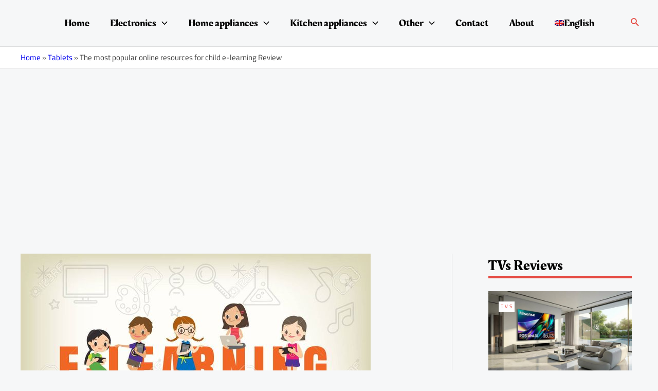

--- FILE ---
content_type: text/html; charset=utf-8
request_url: https://www.google.com/recaptcha/api2/aframe
body_size: 248
content:
<!DOCTYPE HTML><html><head><meta http-equiv="content-type" content="text/html; charset=UTF-8"></head><body><script nonce="eIvH1B42sm1zaxfTJV71hw">/** Anti-fraud and anti-abuse applications only. See google.com/recaptcha */ try{var clients={'sodar':'https://pagead2.googlesyndication.com/pagead/sodar?'};window.addEventListener("message",function(a){try{if(a.source===window.parent){var b=JSON.parse(a.data);var c=clients[b['id']];if(c){var d=document.createElement('img');d.src=c+b['params']+'&rc='+(localStorage.getItem("rc::a")?sessionStorage.getItem("rc::b"):"");window.document.body.appendChild(d);sessionStorage.setItem("rc::e",parseInt(sessionStorage.getItem("rc::e")||0)+1);localStorage.setItem("rc::h",'1768951804757');}}}catch(b){}});window.parent.postMessage("_grecaptcha_ready", "*");}catch(b){}</script></body></html>